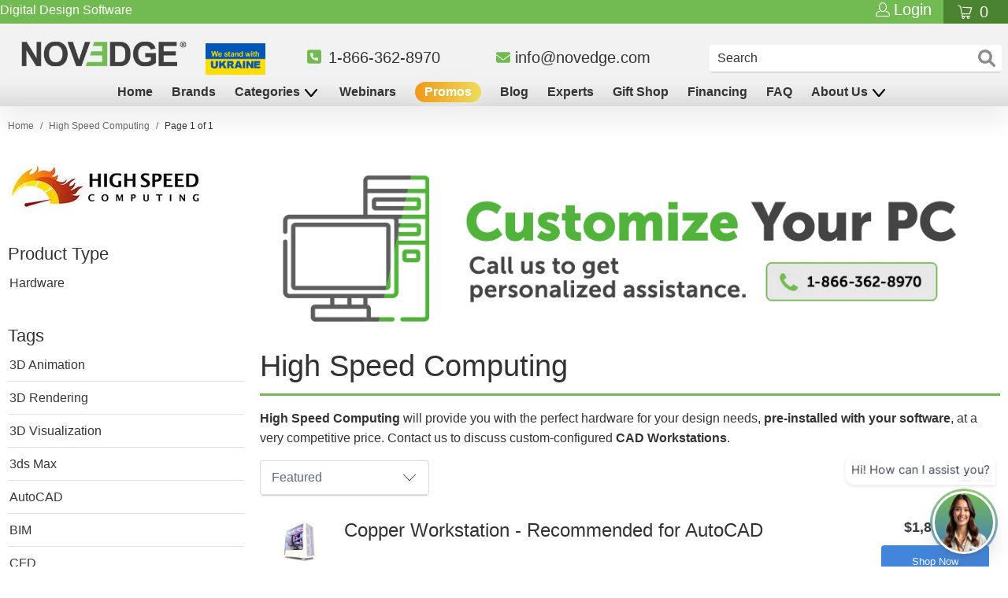

--- FILE ---
content_type: text/html; charset=UTF-8
request_url: https://geolocation-db.com/json/
body_size: 79
content:
{"country_code":"US","country_name":"United States","city":"Columbus","postal":"43215","latitude":39.9653,"longitude":-83.0235,"IPv4":"18.222.159.159","state":"Ohio"}